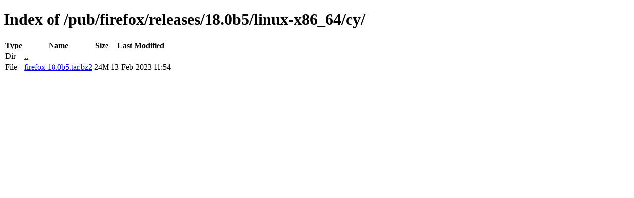

--- FILE ---
content_type: text/html; charset=utf-8
request_url: https://archive.mozilla.org/pub/firefox/releases/18.0b5/linux-x86_64/cy/
body_size: -3
content:
<!DOCTYPE html>
<html>
        <head>
                <meta charset="UTF-8">
                <title>Directory Listing: /pub/firefox/releases/18.0b5/linux-x86_64/cy/</title>
        </head>
        <body>
                <h1>Index of /pub/firefox/releases/18.0b5/linux-x86_64/cy/</h1>
                <table>
                        <tr>
                                <th>Type</th>
                                <th>Name</th>
                                <th>Size</th>
                                <th>Last Modified</th>
                        </tr>
                        
                        <tr>
                                <td>Dir</td>
                                <td><a href="/pub/firefox/releases/18.0b5/linux-x86_64/">..</a></td>
                                <td></td>
                                <td></td>
                        </tr>
                        
                        
                        
                        
                        <tr>
                                <td>File</td>
                                <td><a href="/pub/firefox/releases/18.0b5/linux-x86_64/cy/firefox-18.0b5.tar.bz2">firefox-18.0b5.tar.bz2</a></td>
                                <td>24M</td>
                                <td>13-Feb-2023 11:54</td>
                        </tr>
                        
                        
                </table>
        </body>
</html>